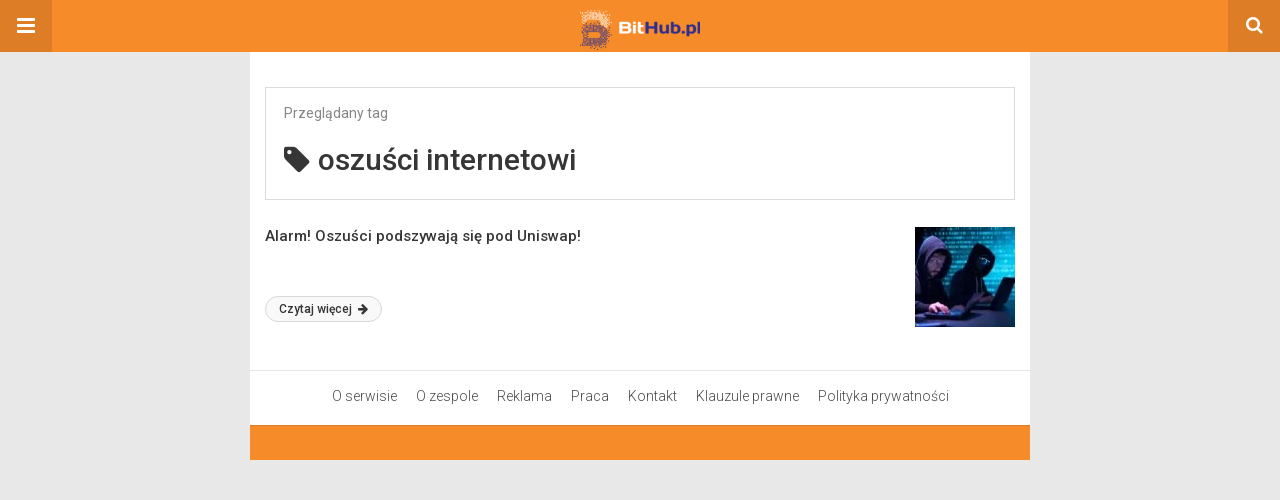

--- FILE ---
content_type: text/html; charset=UTF-8
request_url: https://bithub.pl/amp/tag/oszusci-internetowi/
body_size: 8497
content:
<!DOCTYPE html>
<html lang="pl-PL" amp>
<head>
	<meta charset="utf-8">
	<meta name="viewport" content="width=device-width,minimum-scale=1,maximum-scale=1,initial-scale=1">
	<meta name="theme-color" content="#f68b29">

	<link rel="icon" href="https://bithub.pl/wp-content/uploads/2017/01/cropped-cropped-face_2-32x32.png" sizes="32x32">
<link rel="icon" href="https://bithub.pl/wp-content/uploads/2017/01/cropped-cropped-face_2-192x192.png" sizes="192x192">
<link rel="apple-touch-icon" href="https://bithub.pl/wp-content/uploads/2017/01/cropped-cropped-face_2-180x180.png">
<meta name="msapplication-TileImage" content="https://bithub.pl/wp-content/uploads/2017/01/cropped-cropped-face_2-270x270.png">
			<link rel="canonical" href="https://bithub.pl/tag/oszusci-internetowi/">
			<title>oszu&#347;ci internetowi | BitHub.pl</title>
<script type="application/ld+json">{
    "@context": "http://schema.org/",
    "@type": "Organization",
    "@id": "#organization",
    "logo": {
        "@type": "ImageObject",
        "url": "https://bithub.pl/wp-content/uploads/2016/10/cropped-logo.png"
    },
    "url": "https://bithub.pl/",
    "name": "BitHub.pl",
    "description": "Bitcoin, kryptowaluty, finanse, inwestycje, blockchain, nowe technologie"
}</script>
<script type="application/ld+json">{
    "@context": "http://schema.org/",
    "@type": "WebSite",
    "name": "BitHub.pl",
    "alternateName": "Bitcoin, kryptowaluty, finanse, inwestycje, blockchain, nowe technologie",
    "url": "https://bithub.pl/"
}</script>
<style amp-custom>
*{-webkit-box-sizing:border-box;-moz-box-sizing:border-box;box-sizing:border-box}amp-iframe{max-width:100%;height:auto}

pre{white-space:pre-wrap}.clearfix:after,.clearfix:before{display:table;content:' ';clear:both}.clearfix{zoom:1}.wrap{padding:15px 15px 0;height:100%}.wrap img{max-width:100%}body.body{background:var(--bg-color);font-family:lato;font-weight:400;color:#363636;line-height:1.44;font-size:15px}.better-amp-wrapper{max-width:780px;margin:0 auto;color:var(--text-color);background:var(--content-bg-color)}.amp-image-tag,amp-video{max-width:100%}blockquote,p{margin:0 0 15px}.bold,b,strong{font-weight:700}a{-webkit-transition:all .4s ease;-moz-transition:all .4s ease;-o-transition:all .4s ease;transition:all .4s ease;color:var(--primary-color)}amp-video{height:auto}.strong-label,blockquote{color:#000;font-family:Roboto;font-weight:500;line-height:1.5}blockquote{border:1px solid #e2e2e2;border-width:1px 0;padding:15px 15px 15px 60px;text-align:left;position:relative;clear:both}blockquote p:last-child{margin-bottom:0}blockquote:before{content:"\f10e";font:normal normal normal 14px/1 FontAwesome;color:#d3d3d3;font-size:28px;position:absolute;left:12px;top:17px}.button,.comments-pagination a,.pagination a{padding:6px 15px;border:1px solid #d7d7d7;background:#faf9f9;color:#494949;font-family:Roboto;font-weight:500;font-size:13px;display:inline-block;text-decoration:none;border-radius:33px}.pagination a{padding:0 15px}.comments-pagination{margin:10px 0;color:#adadad;font-size:small}.comments-pagination a{margin-right:5px;padding:5px 15px}.img-holder{position:relative;width:80px;background:center center no-repeat #eee;display:inline-block;float:left;margin-right:15px;margin-bottom:15px;-webkit-background-size:cover;-moz-background-size:cover;-o-background-size:cover;background-size:cover}.img-holder:before{display:block;content:" ";width:100%;padding-top:70%}.content-holder{position:absolute;bottom:16px;left:16px;right:16px}.h1,.h2,.h3,.h4,.h5,.h6,.heading-typo,h1,h2,h3,h4,h5,h6{font-family:Roboto;font-weight:500;margin:15px 0 7px}.heading{font-size:16px;font-weight:700;margin:10px 0}.site-header{height:52px;width:100%;position:relative;margin:0;color:#fff;background:var(--primary-color)}.site-header .branding,.site-header .navbar-search,.site-header .navbar-toggle{color:#fff;position:absolute;top:0;height:52px;font-weight:400;text-align:center}.site-header .branding{display:block;font-size:20px;text-decoration:none;font-family:Roboto,"Open Sans",sans-serif;width:100%;padding:10px 55px;z-index:9;line-height:32px}.site-header .branding .amp-image-tag{display:inline-block}.sticky-nav .site-header{position:fixed;left:0;right:0;top:0;z-index:999;display:block}body.sticky-nav{padding-top:52px}.site-header .navbar-search,.site-header .navbar-toggle{font-size:18px;z-index:99;border:none;background:rgba(0,0,0,.1);line-height:50px;margin:0;padding:0;width:52px;outline:0;cursor:pointer;-webkit-transition:all .6s ease;-moz-transition:all .6s ease;-o-transition:all .6s ease;transition:all .6s ease}.site-header .navbar-search:hover,.site-header .navbar-toggle:hover{background:rgba(0,0,0,.1)}.site-header .navbar-search:focus,.site-header .navbar-toggle:focus{background:rgba(0,0,0,.2)}.site-header .navbar-toggle{font-size:21px;left:0}.site-header .navbar-search{font-size:18px;right:0;line-height:48px}.better-amp-footer{margin:0;background:var(--footer-bg-color)}.better-amp-footer.sticky-footer{position:fixed;bottom:0;left:0;right:0}.better-amp-footer-nav{border-top:1px solid rgba(0,0,0,.1);padding:14px 15px;background:var(--footer-nav-bg-color)}.better-amp-copyright{padding:17px 10px;text-align:center;font-family:Roboto;font-weight:400;color:#494949;border-top:1px solid rgba(0,0,0,.1);font-size:13px}.footer-navigation{list-style:none;margin:0;padding:0;text-align:center}.footer-navigation li{display:inline-block;margin:0 8px 5px}.footer-navigation li li,.footer-navigation ul{display:none}.footer-navigation a{text-decoration:none;color:#494949;font-family:Roboto;font-weight:300;font-size:14px}.footer-navigation .fa{margin-right:5px}.better-amp-main-link{display:block;text-align:center;font-weight:700;margin:6px 0 12px}.better-amp-main-link a{color:#fff;text-decoration:none;padding:0 15px;display:inline-block;border:1px solid rgba(0,0,0,.08);border-radius:33px;line-height:26px;font-size:12px;font-weight:400;background:var(--primary-color)}.better-amp-main-link a .fa{margin-right:5px}.carousel{overflow:hidden}.carousel .carousel-item,.carousel .img-holder{width:205px;float:none;margin:0}.carousel .carousel-item{margin-right:20px;margin-bottom:20px;overflow:hidden;line-height:0}.carousel .carousel-item:last-child{margin-right:0}.carousel .content-holder{position:relative;bottom:auto;right:auto;top:auto;left:auto;background:#f8f8f8;border:1px solid #e2e2e2;border-top-width:0;float:left;white-space:normal;padding:15px;height:100px;width:100%}.carousel .content-holder h3{margin:0;height:64px;overflow:hidden;position:relative}.carousel .content-holder a{line-height:20px;font-size:15px;color:#000;text-decoration:none}.comment-list{margin:14px 0 0}.comment-list,.comment-list ul{list-style:none;padding:0}.comment-list ul ul{padding:0 0 0 30px}.comment-list .comment{position:relative;margin-top:14px;padding-top:14px;border-top:1px solid #f3f3f3}.comment-list>.comment:first-child{margin-top:0}.comment-list li.comment:after{clear:both;content:' ';display:block}.comment .comment-avatar img{border-radius:50%}.comment .column-1{float:left;width:55px}.comment .column-2{padding-left:75px}.comment .comment-content{color:#838383;margin-top:8px;line-height:1.57;font-size:14px}.comment .comment-content p:last-child{margin-bottom:0}.comment .comment-author{font-size:14px;font-weight:700;font-style:normal}.comment .comment-published{margin-left:10px;font-size:12px;color:#a2a2a2;font-style:italic}.btn,.comment .comment-footer .fa,.comment .comment-footer a{font-size:14px;text-decoration:none}.comment .comment-footer a+a{margin-left:10px}.comments-wrapper .button.add-comment{color:#555}.bs-shortcode{margin:0 0 30px}.bs-shortcode .section-heading{margin:0 0 13px}.bs-shortcode .section-heading .other-link{display:none}.entry-content table{border:1px solid #ddd;margin-bottom:30px;width:100%}.btn{display:inline-block;margin-bottom:0;font-weight:400;text-align:center;vertical-align:middle;touch-action:manipulation;cursor:pointer;white-space:nowrap;padding:6px 12px;line-height:1.42857143;border-radius:4px;-webkit-user-select:none;-moz-user-select:none;-ms-user-select:none;user-select:none;color:#fff;background:var(--primary-color)}.btn.active,.btn:active{outline:0;background-image:none;-webkit-box-shadow:inset 0 3px 5px rgba(0,0,0,.125);box-shadow:inset 0 3px 5px rgba(0,0,0,.125)}.btn.disabled,.btn[disabled],fieldset[disabled] .btn{cursor:not-allowed;pointer-events:none;opacity:.65;filter:alpha(opacity=65);-webkit-box-shadow:none;box-shadow:none}.btn-lg{padding:10px 16px;font-size:18px;line-height:1.33;border-radius:6px}.btn-sm,.btn-xs{font-size:12px;line-height:1.5;border-radius:3px}.btn-sm{padding:5px 10px}.btn-xs{padding:1px 5px}.btn-block{display:block;width:100%}.btn-block+.btn-block{margin-top:5px}

.better-amp-sidebar{background:#fff;max-width:350px;min-width:270px;padding-bottom:30px}.better-amp-sidebar .sidebar-container{width:100%}.better-amp-sidebar .close-sidebar{font-size:16px;border:none;color:#fff;position:absolute;top:10px;right:10px;background:0 0;width:32px;height:32px;line-height:32px;text-align:center;padding:0;outline:0;-webkit-transition:all .6s ease;-moz-transition:all .6s ease;-o-transition:all .6s ease;transition:all .6s ease;cursor:pointer}.better-amp-sidebar .close-sidebar:hover{background:rgba(0,0,0,.1)}.sidebar-brand{color:#fff;padding:35px 24px 24px;text-align:center;font-family:Roboto;line-height:2;background:var(--primary-color)}.sidebar-brand .logo .amp-image-tag{display:inline-block;margin:0}.sidebar-brand.type-text{padding-top:50px}.sidebar-brand .brand-name{font-weight:500;font-size:18px}.sidebar-brand .brand-description{font-weight:400;font-size:14px;line-height:1.4;margin-top:4px}.better-amp-sidebar .amp-menu{margin-top:15px}.better-amp-sidebar .social-list-wrapper{margin:17px 0 0}.sidebar-footer{border-top:1px solid rgba(0,0,0,.09);font-family:Roboto;font-size:13px;padding:20px 15px;margin-top:15px;color:#848484;line-height:1.7}.amp-menu div{padding:0}.amp-menu h6,.amp-menu section{-webkit-transition:all .3s ease;-moz-transition:all .3s ease;-o-transition:all .3s ease;transition:all .3s ease}.amp-menu h6[aria-expanded=false]{background:0 0;border:none}.amp-menu section[expanded]{color:#363636;background:#eee;background:rgba(0,0,0,.08);padding-left:10px}.amp-menu section[expanded]>h6{margin-left:-10px;background:0 0}.amp-menu a,.amp-menu h6{color:inherit;font-size:1.3rem;font-weight:300;padding:0;border:none}.amp-menu h6 a{padding:0;margin:0}.amp-menu a,.amp-menu span{color:#565656;padding:10px 0 10px 20px;display:block;position:relative;-webkit-transition:all ease-in-out .22s;transition:all ease-in-out .22s;text-decoration:none;font-size:14px;font-weight:400;font-family:Roboto}.amp-menu a:hover,.amp-menu span:hover{background:rgba(0,0,0,.06)}.amp-menu span:hover>a{background:0 0}.amp-menu span span{padding:0;margin:0;display:inline-block}.amp-menu span span:after{display:none}.amp-menu h6 span:after{position:absolute;right:0;top:0;font-family:FontAwesome;font-size:12px;line-height:38px;content:'\f0dd';color:#363636;-webkit-transition:all .4s ease;-moz-transition:all .4s ease;-o-transition:all .4s ease;transition:all .4s ease;width:40px;text-align:center}.amp-menu section[expanded]>h6 span:after{-webkit-transform:rotate(180deg);tranform:rotate(180deg);top:4px}.amp-menu .menu-item:not(.menu-item-has-children){padding:0}.amp-menu span.menu-item-deep.menu-item-deep{padding:0 0 0 25px}.amp-menu i{font-size:14px;margin-right:5px;margin-top:-3px}

.amp-social-list-wrapper{margin:15px 0}.amp-social-list-wrapper.share-list{border:1px solid #e2e2e2;padding:10px 10px 6px}.amp-social-list-wrapper .number{font-size:12px;font-weight:700;margin:0 0 0 4px;font-family:Arial,"Helvetica Neue",Helvetica,sans-serif;display:inline-block}.amp-social-list-wrapper .post-share-btn{background:#fff;border:1px solid #e2e2e2;line-height:30px;height:30px;display:inline-block;padding:0 10px;border-radius:30px;font-size:12px;color:#4d4d4d;margin-right:8px;margin-bottom:4px;vertical-align:top}.amp-social-list-wrapper .post-share-btn .fa{font-size:14px}.amp-social-list-wrapper .post-share-btn .fa,.amp-social-list-wrapper .post-share-btn .number,.amp-social-list-wrapper .post-share-btn .text{line-height:28px;vertical-align:top}.amp-social-list-wrapper .post-share-btn .text{font-size:12px;margin-left:3px}ul.amp-social-list{list-style:none;margin:0;padding:0;display:inline-block;font-size:0;vertical-align:top}.amp-social-list li{display:inline-block;margin-right:6px;vertical-align:top}.amp-social-list li:last-child{margin-right:0}.amp-social-list .social-item a{color:#fff;min-width:30px;height:30px;overflow:hidden;border-radius:15px;background:#bbb;display:inline-block;text-align:center;vertical-align:middle;font-size:14px;line-height:28px;margin-bottom:5px}.amp-social-list .social-item.has-count a{padding:0 10px}.amp-social-list .social-item.has-count .fa{margin-right:1px}.amp-social-list .fa{vertical-align:middle}.amp-social-list .item-title,.amp-social-list .number:empty{display:none}.amp-social-list .social-item.facebook a{background-color:#2d5f9a}.amp-social-list .social-item.facebook a:hover{background-color:#1b4a82}.amp-social-list .social-item.twitter a{background-color:#53c7ff}.amp-social-list .social-item.twitter a:hover{background-color:#369ed0}.amp-social-list .social-item.google_plus a{background-color:#d93b2b}.amp-social-list .social-item.google_plus a:hover{background-color:#b7291a}.amp-social-list .social-item.pinterest a{background-color:#a41719}.amp-social-list .social-item.pinterest a:hover{background-color:#8c0a0c}.amp-social-list .social-item.linkedin a{background-color:#005182}.amp-social-list .social-item.linkedin a:hover{background-color:#003b5f}.amp-social-list .social-item.email a{background-color:#444}.amp-social-list .social-item.email a:hover{background-color:#2f2f2f}.amp-social-list .social-item.tumblr a{background-color:#3e5a70}.amp-social-list .social-item.tumblr a:hover{background-color:#426283}.amp-social-list .social-item.telegram a{background-color:#179cde}.amp-social-list .social-item.telegram a:hover{background-color:#0f8dde}.amp-social-list .social-item.reddit a{background-color:#ff4500}.amp-social-list .social-item.reddit a:hover{background-color:#dc3c01}.amp-social-list .social-item.stumbleupon a{background-color:#ee4813}.amp-social-list .social-item.stumbleupon a:hover{background-color:#ce3d0f}.amp-social-list .social-item.vk a{background-color:#4c75a3}.amp-social-list .social-item.vk a:hover{background-color:#3e5f84}.amp-social-list .social-item.digg a{background-color:#000}.amp-social-list .social-item.digg a:hover{background-color:#2f2f2f}.amp-social-list .social-item.whatsapp a{background-color:#00e676}.amp-social-list .social-item.whatsapp a:hover{background-color:#00c462}

.xtcbjk-clearfix:after,.xtcbjk-clearfix:before{content:"";display:table}.xtcbjk-clearfix:after{clear:both}.xtcbjk-clearfix{zoom:1}.xtcbjk-caption{display:block;color:#bbb;font-size:12px;line-height:24px}.xtcbjk-empty-note,.xtcbjk-type-code br{display:none}.xtcbjk-container.xtcbjk-container a{text-decoration:none}.xtcbjk-post-top{margin-bottom:20px}.xtcbjk-post-bottom{margin-top:20px;margin-bottom:0}.xtcbjk.xtcbjk .xtcbjk-type-image amp-img{display:inline-block}.xtcbjk.xtcbjk-align-center{text-align:center}.xtcbjk.xtcbjk-align-right{text-align:right}.xtcbjk.xtcbjk-align-left{text-align:left}.xtcbjk.xtcbjk-float-left{float:left;margin-right:20px}.xtcbjk.xtcbjk-float-right{float:right;margin-left:20px}@media only screen and (max-width:780px){.xtcbjk.xtcbjk-full-width.xtcbjk-full-width{margin-left:calc(50% - 50vw);margin-right:calc(50% - 50vw);width:auto;max-width:1000%}}@media only screen and (min-width:780px){.xtcbjk.xtcbjk-full-width.xtcbjk-full-width{margin-left:-15px;margin-right:-15px;width:auto;max-width:1000%}}.xtcbjk .xtcbjk-container{-webkit-box-sizing:border-box;-moz-box-sizing:border-box;box-sizing:border-box;margin-bottom:20px}.xtcbjk .xtcbjk-container.xtcbjk-type-code embed,.xtcbjk .xtcbjk-container.xtcbjk-type-code object,.xtcbjk .xtcbjk-container.xtcbjk-type-image img{max-width:100%}.xtcbjk .xtcbjk-container.xtcbjk-type-image .ad-caption{overflow:hidden;white-space:nowrap;text-overflow:ellipsis;display:inline-block;width:100%;font-size:12px}.xtcbjk.xtcbjk-column-2 .xtcbjk-container{float:left;width:50%}.xtcbjk.xtcbjk-column-2 .xtcbjk-container:nth-of-type(odd){padding-right:5px;clear:left}.xtcbjk.xtcbjk-column-2 .xtcbjk-container:nth-of-type(even){padding-left:5px}.xtcbjk.xtcbjk-column-3 .xtcbjk-container{float:left;width:33.3333%}.xtcbjk.xtcbjk-column-3 .xtcbjk-container:nth-child(3n-1){padding:0 3px}.xtcbjk.xtcbjk-column-3 .xtcbjk-container:nth-child(3n-2){padding-right:6px;clear:left}.xtcbjk.xtcbjk-column-3 .xtcbjk-container:nth-child(3n+3){padding-left:6px}.xtcbjk.location-amp_header_after{padding-top:20px;margin-bottom:-15px}.posts-listing.posts-listing-1 .xtcbjk.location-amp_archive_after_x,.posts-listing.posts-listing-2 .xtcbjk.location-amp_archive_after_x{padding-top:20px}.posts-listing.posts-listing-1 .xtcbjk.location-amp_archive_after_x+.listing-1-item,.posts-listing.posts-listing-2 .xtcbjk.location-amp_archive_after_x+.listing-2-item{border-top:1px solid #e6e6e6}

.archive-page-header{padding:15px 18px 11px;margin:0 0 15px;background:#fff;font-family:Roboto;font-size:25px;font-weight:500;border:1px solid #dcdcdc;position:relative}.archive-page-header .archive-description,.archive-page-header .pre-title{font-size:14px;margin-bottom:3px;font-weight:400;color:#868686}.archive-page-header .archive-title{margin:0;font-size:26px;text-transform:capitalize}.archive-page-header .archive-title .fa{margin-right:10px}.archive-page-header h1{font-size:30px}.archive-page-header h1 .fa{margin-right:8px}

.listing-item .post-title,.listing-item a.post-read-more{font-family:Roboto,sans-serif;color:#363636}.posts-listing{margin-bottom:30px}.listing-item{position:relative}.listing-item .post-title{font-weight:500;font-size:15px;line-height:1.3;margin:0 0 10px}.listing-item .post-title a{color:#363636;text-decoration:none}.listing-item .post-meta{margin-top:15px;font-size:12px}.listing-item .post-meta .post-date .fa{margin-right:3px}.listing-item a.post-read-more{font-weight:500;font-size:12px;text-decoration:none;background:#f9f9f9;border:1px solid #d8d8d8;padding:0 13px;border-radius:33px;display:inline-block;line-height:24px}.listing-item a.post-read-more .fa{margin-left:3px}.listing-item a.post-read-more:hover{border-color:transparent;color:#fff;background:var(--primary-color)}.listing-item .post-excerpt{color:inherit;font-family:Lato,sans-serif;font-weight:200;font-size:14px;line-height:1.4}.listing-item .post-excerpt p:last-child{margin-bottom:0}

.listing-1-item{padding:12px 0;border-bottom:1px solid #e6e6e6;min-height:125px}.listing-1-item:last-child{border-bottom:none;padding-bottom:0}.listing-1-item .post-thumbnail{display:inline-block;float:right;margin-left:15px}.listing-1-item .post-thumbnail .amp-image-tag.amp-image-tag.amp-image-tag{width:100px}.listing-1-item.have-thumbnail a.post-read-more{position:absolute;bottom:18px}.listing-1-item .post-title{max-height:55px;overflow:hidden}

.pagination{line-height:28px;margin:0 0 30px;height:30px}.pagination .nav-links{text-align:center;padding:0;font-family:Roboto;font-weight:400;color:#a2a2a2;font-size:14px}.pagination .nav-links .page-numbers,.pagination h2,.pagination>.screen-reader-text{display:none}.pagination .nav-links .page-numbers.current,.pagination .nav-links .page-numbers.next,.pagination .nav-links .page-numbers.prev{display:inline-block}.pagination .nav-links .page-numbers.next,.pagination .nav-links .page-numbers.prev{padding:0 18px;border:1px solid #d7d7d7;color:#494949;font-family:Roboto;font-weight:500;font-size:13px;display:inline-block;text-decoration:none;background:#f7f7f7;border-radius:33px}.pagination .nav-links .page-numbers.prev{float:left}.pagination .nav-links .page-numbers.next{float:right}.pagination .nav-links .page-numbers.prev .fa{margin-right:7px}.pagination .nav-links .page-numbers.next .fa{margin-left:7px}.pagination .nav-links .page-numbers.current:first-child{float:left}.pagination .newer{float:right}.pagination .older{float:left}

	:root{
		--primary-color: #f68b29;
		--text-color: #363636;
		--bg-color: #e8e8e8;
		--content-bg-color:#ffffff;
		--footer-bg-color:#f68b29;
		--footer-nav-bg-color:#ffffff;
	}
	

.wp-embedded-content {
    width: 100%;
    max-width: 100%;
}
figure {
    margin: 1em 1em;
}
p{
    font-size: 17px;
}
h4{
    font-size: 19px;
}
</style><link rel='stylesheet' id='font-awesome-css' href='https://maxcdn.bootstrapcdn.com/font-awesome/4.7.0/css/font-awesome.min.css?ver=6.9' type='text/css' media='all' />
<link rel='stylesheet' id='google-fonts-css' href='https://fonts.googleapis.com/css?family=Lato%3A400%2C600%7CRoboto%3A300%2C400%2C500%2C700&#038;ver=6.9' type='text/css' media='all' />
<script type="text/javascript" custom-element=amp-ad async src="https://cdn.ampproject.org/v0/amp-ad-0.1.js" id="amp-ad-js"></script>
<script type="text/javascript" async src="https://cdn.ampproject.org/v0.js" id="ampproject-js"></script>
<script type="text/javascript" custom-element=amp-accordion async src="https://cdn.ampproject.org/v0/amp-accordion-0.1.js" id="amp-accordion-js"></script>
<script type="text/javascript" custom-element=amp-sidebar async src="https://cdn.ampproject.org/v0/amp-sidebar-0.1.js" id="amp-sidebar-js"></script>
<style amp-boilerplate>body{-webkit-animation:-amp-start 8s steps(1,end) 0s 1 normal both;-moz-animation:-amp-start 8s steps(1,end) 0s 1 normal both;-ms-animation:-amp-start 8s steps(1,end) 0s 1 normal both;animation:-amp-start 8s steps(1,end) 0s 1 normal both}@-webkit-keyframes -amp-start{from{visibility:hidden}to{visibility:visible}}@-moz-keyframes -amp-start{from{visibility:hidden}to{visibility:visible}}@-ms-keyframes -amp-start{from{visibility:hidden}to{visibility:visible}}@-o-keyframes -amp-start{from{visibility:hidden}to{visibility:visible}}@keyframes -amp-start{from{visibility:hidden}to{visibility:visible}}</style><noscript><style amp-boilerplate>body{-webkit-animation:none;-moz-animation:none;-ms-animation:none;animation:none}</style></noscript><script data-cfasync="false" nonce="ea0e95cd-a1f7-40a0-a9cf-2ab8969eb598">try{(function(w,d){!function(j,k,l,m){if(j.zaraz)console.error("zaraz is loaded twice");else{j[l]=j[l]||{};j[l].executed=[];j.zaraz={deferred:[],listeners:[]};j.zaraz._v="5874";j.zaraz._n="ea0e95cd-a1f7-40a0-a9cf-2ab8969eb598";j.zaraz.q=[];j.zaraz._f=function(n){return async function(){var o=Array.prototype.slice.call(arguments);j.zaraz.q.push({m:n,a:o})}};for(const p of["track","set","debug"])j.zaraz[p]=j.zaraz._f(p);j.zaraz.init=()=>{var q=k.getElementsByTagName(m)[0],r=k.createElement(m),s=k.getElementsByTagName("title")[0];s&&(j[l].t=k.getElementsByTagName("title")[0].text);j[l].x=Math.random();j[l].w=j.screen.width;j[l].h=j.screen.height;j[l].j=j.innerHeight;j[l].e=j.innerWidth;j[l].l=j.location.href;j[l].r=k.referrer;j[l].k=j.screen.colorDepth;j[l].n=k.characterSet;j[l].o=(new Date).getTimezoneOffset();if(j.dataLayer)for(const t of Object.entries(Object.entries(dataLayer).reduce((u,v)=>({...u[1],...v[1]}),{})))zaraz.set(t[0],t[1],{scope:"page"});j[l].q=[];for(;j.zaraz.q.length;){const w=j.zaraz.q.shift();j[l].q.push(w)}r.defer=!0;for(const x of[localStorage,sessionStorage])Object.keys(x||{}).filter(z=>z.startsWith("_zaraz_")).forEach(y=>{try{j[l]["z_"+y.slice(7)]=JSON.parse(x.getItem(y))}catch{j[l]["z_"+y.slice(7)]=x.getItem(y)}});r.referrerPolicy="origin";r.src="/cdn-cgi/zaraz/s.js?z="+btoa(encodeURIComponent(JSON.stringify(j[l])));q.parentNode.insertBefore(r,q)};["complete","interactive"].includes(k.readyState)?zaraz.init():j.addEventListener("DOMContentLoaded",zaraz.init)}}(w,d,"zarazData","script");window.zaraz._p=async d$=>new Promise(ea=>{if(d$){d$.e&&d$.e.forEach(eb=>{try{const ec=d.querySelector("script[nonce]"),ed=ec?.nonce||ec?.getAttribute("nonce"),ee=d.createElement("script");ed&&(ee.nonce=ed);ee.innerHTML=eb;ee.onload=()=>{d.head.removeChild(ee)};d.head.appendChild(ee)}catch(ef){console.error(`Error executing script: ${eb}\n`,ef)}});Promise.allSettled((d$.f||[]).map(eg=>fetch(eg[0],eg[1])))}ea()});zaraz._p({"e":["(function(w,d){})(window,document)"]});})(window,document)}catch(e){throw fetch("/cdn-cgi/zaraz/t"),e;};</script></head>
<body class="archive tag tag-oszusci-internetowi tag-52218 wp-theme-publisher body sticky-nav bs-theme bs-publisher bs-publisher-top-news active-light-box ltr close-rh page-layout-2-col page-layout-2-col-right full-width main-menu-sticky-smart main-menu-full-width  wpb-js-composer js-comp-ver-8.5 vc_responsive bs-ll-d">
<amp-sidebar id="better-ampSidebar" class="better-amp-sidebar" layout="nodisplay" side="left">
	<div class="sidebar-container">

		<button on="tap:better-ampSidebar.close" class="close-sidebar" tabindex="11" role="button">
			<i class="fa fa-caret-left" aria-hidden="true"></i>
		</button>

		<div class="sidebar-brand type-logo">

							<div class="logo">
					<amp-img src="https://bithub.pl/wp-content/uploads/2016/10/cropped-logo-1.png" width="73" height="83" alt="BitHub.pl - Bitcoin, kryptowaluty, finanse, inwestycje, blockchain, nowe technologie" class=" amp-image-tag" sizes="(min-width: 73px) 73px, 100vw"></amp-img>				</div>
			
			<div class="brand-name">
				BitHub.pl			</div>

			
				<div class="brand-description">
					Bitcoin, kryptowaluty, finanse, inwestycje, blockchain, nowe technologie				</div>

			
		</div>

		<nav id="menu" itemscope itemtype="http://schema.org/SiteNavigationElement" class="amp-menu"><span class="menu-item menu-item-type-custom menu-item-object-custom menu-item-260322"><a href="https://bithub.pl/amp/aktualnosci/">Aktualno&#347;ci</a></span><span class="menu-item menu-item-type-taxonomy menu-item-object-category menu-item-64307"><a href="https://bithub.pl/amp/kryptowaluty/">Kryptowaluty</a></span><span class="menu-item menu-item-type-taxonomy menu-item-object-category menu-item-237203"><a href="https://bithub.pl/amp/gieldy/">Gie&#322;dy</a></span><span class="menu-item menu-item-type-taxonomy menu-item-object-category menu-item-353449"><a href="https://bithub.pl/amp/sport/">Sport</a></span><span class="menu-item menu-item-type-taxonomy menu-item-object-category menu-item-237207"><a href="https://bithub.pl/amp/metale-szlachetne/">Metale szlachetne</a></span><span class="menu-item menu-item-type-taxonomy menu-item-object-category menu-item-64556"><a href="https://bithub.pl/amp/inwestycje/nieruchomosci/">Nieruchomo&#347;ci</a></span><span class="menu-item menu-item-type-taxonomy menu-item-object-category menu-item-235866"><a href="https://bithub.pl/amp/artykuly/">Artyku&#322;y</a></span><amp-accordion><section><h6><span class="menu-item menu-item-type-taxonomy menu-item-object-category menu-item-has-children menu-item-251"><a href="https://bithub.pl/amp/poradniki/">Poradniki</a></span></h6>
<div>
<span class="menu-item menu-item-type-taxonomy menu-item-object-category menu-item-45198"><a href="https://bithub.pl/amp/elementarz-cryptodziadka/">Elementarz cryptoDZIADKA</a></span><span class="menu-item menu-item-type-taxonomy menu-item-object-category menu-item-252"><a href="https://bithub.pl/amp/poradniki/know-how/">Podstawy</a></span><span class="menu-item menu-item-type-custom menu-item-object-custom menu-item-15899"><a href="https://bithub.pl/amp/kryptowaluty-opis/">Opisy kryptowalut</a></span><span class="menu-item menu-item-type-custom menu-item-object-custom menu-item-7169"><a href="https://bithub.pl/amp/lista-gield-kryptowalut/">Gie&#322;dy kryptowalut</a></span><span class="menu-item menu-item-type-post_type menu-item-object-page menu-item-14971"><a href="https://bithub.pl/amp/lista-kantorow-kryptowalut/">Kantory kryptowalut</a></span></div>
</section></amp-accordion><span class="menu-item menu-item-type-taxonomy menu-item-object-category menu-item-237206"><a href="https://bithub.pl/amp/analizy/">Analizy</a></span><span class="menu-item menu-item-type-custom menu-item-object-custom menu-item-52481"><a href="https://bithub.pl/amp/kantor-bitcoin/">Sprzedaj BTC</a></span></nav>		<div class="sidebar-footer">
							<p class="sidebar-footer-text">
					&copy; 2016-2024 - BitHub.pl. All Rights Reserved.  				</p>
				<div class="amp-social-list-wrapper">
	<ul class="amp-social-list clearfix">
					<li class="social-item facebook">
				<a href="https://www.facebook.com/BitHubpl/" target="_blank">
					<i class="fa fa-facebook"></i>
					<span class="item-title">facebook</span>
				</a>
			</li>
						<li class="social-item twitter">
				<a href="https://twitter.com/BithubPl" target="_blank">
					<i class="fa fa-twitter"></i>
					<span class="item-title">twitter</span>
				</a>
			</li>
						<li class="social-item google_plus">
				<a href="#" target="_blank">
					<i class="fa fa-google-plus"></i>
					<span class="item-title">google_plus</span>
				</a>
			</li>
						<li class="social-item email">
				<a href="mailto://redakcja@bithub.pl" target="_blank">
					<i class="fa fa-envelope-open"></i>
					<span class="item-title">Email</span>
				</a>
			</li>
			</ul>
</div>
		</div>

	</div>
</amp-sidebar>
<div class="better-amp-wrapper">
	<header itemscope itemtype="https://schema.org/WPHeader" class="site-header">
					<button class="fa fa-bars navbar-toggle" on="tap:better-ampSidebar.toggle" tabindex="10" role="button"></button>
				<a href="https://bithub.pl/amp" class="branding image-logo ">
		<amp-img src="https://bithub.pl/wp-content/uploads/2016/10/cropped-logo.png" width="120" height="40" alt="Bithub.pl - Bitcoin, kryptowaluty, finanse, inwestycje, blockchain, nowe technologie" class=" amp-image-tag" sizes="(min-width: 120px) 120px, 100vw"></amp-img>	</a>
				<a href="https://bithub.pl/amp?s" class="navbar-search"><i class="fa fa-search" aria-hidden="true"></i>
			</a>
				</header><!-- End Main Nav -->
	<div class="xtcbjk xtcbjk-loc-amp_header_after xtcbjk-align-center xtcbjk-column-1 xtcbjk-clearfix no-bg-box-model"><div id="xtcbjk-290582-752810660" class="xtcbjk-container xtcbjk-type-custom_code " data-adid="290582" data-type="custom_code">
</div></div>	<div class="wrap">
<header class="archive-page-header have-icon pre_title">
	<p class="pre-title">Przegl&#261;dany tag</p><h1><i class="fa fa-tag"></i>oszu&#347;ci internetowi</h1></header>
<div class="posts-listing posts-listing-1">
			<article class="listing-item listing-1-item clearfix post-246133 post type-post status-publish format-standard has-post-thumbnail  category-kryptowaluty tag-hayden-adams tag-oszusci tag-oszusci-internetowi tag-oszustwo tag-uniswap tag-uniswap-labs have-thumbnail clearfx">

							<div class="post-thumbnail">
					<a href="https://bithub.pl/amp/kryptowaluty/alarm-oszusci-podszywaja-sie-pod-uniswap/">
						<amp-img width="100" height="100" src="https://bithub.pl/wp-content/uploads/2023/06/oszusci_intermetowi-100x100.jpeg" class="attachment-better-amp-small size-better-amp-small wp-post-image" alt="oszu&#347;ci intenetowi" srcset="https://bithub.pl/wp-content/uploads/2023/06/oszusci_intermetowi-100x100.jpeg 100w, https://bithub.pl/wp-content/uploads/2023/06/oszusci_intermetowi-300x300.jpeg 300w, https://bithub.pl/wp-content/uploads/2023/06/oszusci_intermetowi-150x150.jpeg 150w, https://bithub.pl/wp-content/uploads/2023/06/oszusci_intermetowi-768x768.jpeg 768w, https://bithub.pl/wp-content/uploads/2023/06/oszusci_intermetowi.jpeg 1024w" sizes="(max-width: 100px) 100vw, 100px"></amp-img>					</a>
				</div>
			
			<h3 class="post-title">
				<a href="https://bithub.pl/amp/kryptowaluty/alarm-oszusci-podszywaja-sie-pod-uniswap/">
					Alarm! Oszu&#347;ci podszywaj&#261; si&#281; pod Uniswap!				</a>
			</h3>

			<a class="post-read-more" href="https://bithub.pl/amp/kryptowaluty/alarm-oszusci-podszywaja-sie-pod-uniswap/">
				Czytaj wi&#281;cej				<i class="fa fa-arrow-right" aria-hidden="true"></i>
			</a>

		</article>
		</div>
</div> <!-- /wrap -->

<footer class="better-amp-footer ">
	<div class="better-amp-footer-nav"><ul id="menu-gorne" class="footer-navigation"><li id="menu-item-47" class="menu-item menu-item-type-post_type menu-item-object-page better-anim-fade menu-item-47"><a href="https://bithub.pl/amp/faq/">O serwisie</a></li>
<li id="menu-item-283166" class="menu-item menu-item-type-post_type menu-item-object-page better-anim-fade menu-item-283166"><a href="https://bithub.pl/amp/o-zespole/">O zespole</a></li>
<li id="menu-item-182246" class="menu-item menu-item-type-post_type menu-item-object-page better-anim-fade menu-item-182246"><a href="https://bithub.pl/amp/reklama/">Reklama</a></li>
<li id="menu-item-22084" class="menu-item menu-item-type-post_type menu-item-object-page better-anim-fade menu-item-22084"><a href="https://bithub.pl/amp/dolacz-do-redakcji/">Praca</a></li>
<li id="menu-item-259" class="menu-item menu-item-type-post_type menu-item-object-page better-anim-fade menu-item-259"><a href="https://bithub.pl/amp/kontakt/">Kontakt</a></li>
<li id="menu-item-288222" class="menu-item menu-item-type-post_type menu-item-object-page better-anim-fade menu-item-288222"><a href="https://bithub.pl/amp/klauzule-prawne/">Klauzule prawne</a></li>
<li id="menu-item-24979" class="menu-item menu-item-type-post_type menu-item-object-page menu-item-privacy-policy better-anim-fade menu-item-24979"><a href="https://bithub.pl/amp/polityka-prywatnosci/">Polityka prywatno&#347;ci</a></li>
</ul></div>	<div class="better-amp-copyright">
			</div>

	
</footer>
</div>


</body></html>
</body>
</html>